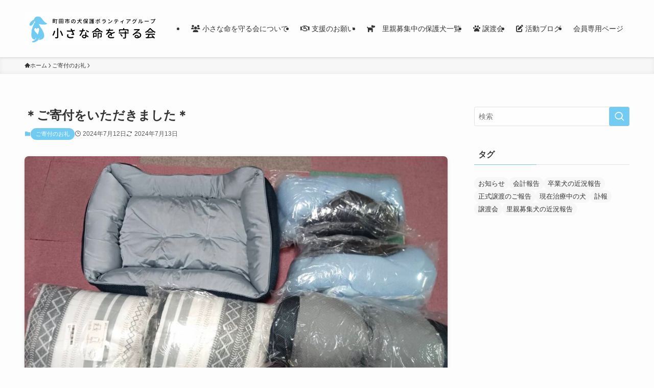

--- FILE ---
content_type: text/html; charset=UTF-8
request_url: https://www.chiisana-inochi.com/35121/
body_size: 19580
content:
<!DOCTYPE html>
<html lang="ja" data-loaded="false" data-scrolled="false" data-spmenu="closed">
<head>
<meta charset="utf-8">
<meta name="format-detection" content="telephone=no">
<meta http-equiv="X-UA-Compatible" content="IE=edge">
<meta name="viewport" content="width=device-width, viewport-fit=cover">
<title>＊ご寄付をいただきました＊ | 小さな命を守る会</title>
<meta name='robots' content='max-image-preview:large' />
<link rel='dns-prefetch' href='//stats.wp.com' />
<link rel="alternate" type="application/rss+xml" title="小さな命を守る会 &raquo; フィード" href="https://www.chiisana-inochi.com/feed/" />
<link rel="alternate" type="application/rss+xml" title="小さな命を守る会 &raquo; コメントフィード" href="https://www.chiisana-inochi.com/comments/feed/" />
<link rel="alternate" type="application/rss+xml" title="小さな命を守る会 &raquo; ＊ご寄付をいただきました＊ のコメントのフィード" href="https://www.chiisana-inochi.com/35121/feed/" />

<!-- SEO SIMPLE PACK 3.6.2 -->
<meta name="description" content="N様よりご寄付を頂きました。 保護犬の為に大切に使わせていただきます。 ありがとうございました。">
<link rel="canonical" href="https://www.chiisana-inochi.com/35121/">
<meta property="og:locale" content="ja_JP">
<meta property="og:type" content="article">
<meta property="og:image" content="https://www.chiisana-inochi.com/wp-content/uploads/2024/07/IMG_8295.jpeg">
<meta property="og:title" content="＊ご寄付をいただきました＊ | 小さな命を守る会">
<meta property="og:description" content="N様よりご寄付を頂きました。 保護犬の為に大切に使わせていただきます。 ありがとうございました。">
<meta property="og:url" content="https://www.chiisana-inochi.com/35121/">
<meta property="og:site_name" content="小さな命を守る会">
<meta name="twitter:card" content="summary">
<!-- Google Analytics (gtag.js) -->
<script async src="https://www.googletagmanager.com/gtag/js?id=UA-185753598-1"></script>
<script>
	window.dataLayer = window.dataLayer || [];
	function gtag(){dataLayer.push(arguments);}
	gtag("js", new Date());
	gtag("config", "UA-185753598-1");
</script>
	<!-- / SEO SIMPLE PACK -->

<style id='wp-img-auto-sizes-contain-inline-css' type='text/css'>
img:is([sizes=auto i],[sizes^="auto," i]){contain-intrinsic-size:3000px 1500px}
/*# sourceURL=wp-img-auto-sizes-contain-inline-css */
</style>
<link rel='stylesheet' id='font-awesome-all-css' href='https://www.chiisana-inochi.com/wp-content/themes/swell/assets/font-awesome/v6/css/all.min.css?ver=2.12.0' type='text/css' media='all' />
<style id='wp-block-library-inline-css' type='text/css'>
:root{--wp-block-synced-color:#7a00df;--wp-block-synced-color--rgb:122,0,223;--wp-bound-block-color:var(--wp-block-synced-color);--wp-editor-canvas-background:#ddd;--wp-admin-theme-color:#007cba;--wp-admin-theme-color--rgb:0,124,186;--wp-admin-theme-color-darker-10:#006ba1;--wp-admin-theme-color-darker-10--rgb:0,107,160.5;--wp-admin-theme-color-darker-20:#005a87;--wp-admin-theme-color-darker-20--rgb:0,90,135;--wp-admin-border-width-focus:2px}@media (min-resolution:192dpi){:root{--wp-admin-border-width-focus:1.5px}}.wp-element-button{cursor:pointer}:root .has-very-light-gray-background-color{background-color:#eee}:root .has-very-dark-gray-background-color{background-color:#313131}:root .has-very-light-gray-color{color:#eee}:root .has-very-dark-gray-color{color:#313131}:root .has-vivid-green-cyan-to-vivid-cyan-blue-gradient-background{background:linear-gradient(135deg,#00d084,#0693e3)}:root .has-purple-crush-gradient-background{background:linear-gradient(135deg,#34e2e4,#4721fb 50%,#ab1dfe)}:root .has-hazy-dawn-gradient-background{background:linear-gradient(135deg,#faaca8,#dad0ec)}:root .has-subdued-olive-gradient-background{background:linear-gradient(135deg,#fafae1,#67a671)}:root .has-atomic-cream-gradient-background{background:linear-gradient(135deg,#fdd79a,#004a59)}:root .has-nightshade-gradient-background{background:linear-gradient(135deg,#330968,#31cdcf)}:root .has-midnight-gradient-background{background:linear-gradient(135deg,#020381,#2874fc)}:root{--wp--preset--font-size--normal:16px;--wp--preset--font-size--huge:42px}.has-regular-font-size{font-size:1em}.has-larger-font-size{font-size:2.625em}.has-normal-font-size{font-size:var(--wp--preset--font-size--normal)}.has-huge-font-size{font-size:var(--wp--preset--font-size--huge)}.has-text-align-center{text-align:center}.has-text-align-left{text-align:left}.has-text-align-right{text-align:right}.has-fit-text{white-space:nowrap!important}#end-resizable-editor-section{display:none}.aligncenter{clear:both}.items-justified-left{justify-content:flex-start}.items-justified-center{justify-content:center}.items-justified-right{justify-content:flex-end}.items-justified-space-between{justify-content:space-between}.screen-reader-text{border:0;clip-path:inset(50%);height:1px;margin:-1px;overflow:hidden;padding:0;position:absolute;width:1px;word-wrap:normal!important}.screen-reader-text:focus{background-color:#ddd;clip-path:none;color:#444;display:block;font-size:1em;height:auto;left:5px;line-height:normal;padding:15px 23px 14px;text-decoration:none;top:5px;width:auto;z-index:100000}html :where(.has-border-color){border-style:solid}html :where([style*=border-top-color]){border-top-style:solid}html :where([style*=border-right-color]){border-right-style:solid}html :where([style*=border-bottom-color]){border-bottom-style:solid}html :where([style*=border-left-color]){border-left-style:solid}html :where([style*=border-width]){border-style:solid}html :where([style*=border-top-width]){border-top-style:solid}html :where([style*=border-right-width]){border-right-style:solid}html :where([style*=border-bottom-width]){border-bottom-style:solid}html :where([style*=border-left-width]){border-left-style:solid}html :where(img[class*=wp-image-]){height:auto;max-width:100%}:where(figure){margin:0 0 1em}html :where(.is-position-sticky){--wp-admin--admin-bar--position-offset:var(--wp-admin--admin-bar--height,0px)}@media screen and (max-width:600px){html :where(.is-position-sticky){--wp-admin--admin-bar--position-offset:0px}}

/*# sourceURL=wp-block-library-inline-css */
</style><style id='global-styles-inline-css' type='text/css'>
:root{--wp--preset--aspect-ratio--square: 1;--wp--preset--aspect-ratio--4-3: 4/3;--wp--preset--aspect-ratio--3-4: 3/4;--wp--preset--aspect-ratio--3-2: 3/2;--wp--preset--aspect-ratio--2-3: 2/3;--wp--preset--aspect-ratio--16-9: 16/9;--wp--preset--aspect-ratio--9-16: 9/16;--wp--preset--color--black: #000;--wp--preset--color--cyan-bluish-gray: #abb8c3;--wp--preset--color--white: #fff;--wp--preset--color--pale-pink: #f78da7;--wp--preset--color--vivid-red: #cf2e2e;--wp--preset--color--luminous-vivid-orange: #ff6900;--wp--preset--color--luminous-vivid-amber: #fcb900;--wp--preset--color--light-green-cyan: #7bdcb5;--wp--preset--color--vivid-green-cyan: #00d084;--wp--preset--color--pale-cyan-blue: #8ed1fc;--wp--preset--color--vivid-cyan-blue: #0693e3;--wp--preset--color--vivid-purple: #9b51e0;--wp--preset--color--swl-main: var(--color_main);--wp--preset--color--swl-main-thin: var(--color_main_thin);--wp--preset--color--swl-gray: var(--color_gray);--wp--preset--color--swl-deep-01: var(--color_deep01);--wp--preset--color--swl-deep-02: var(--color_deep02);--wp--preset--color--swl-deep-03: var(--color_deep03);--wp--preset--color--swl-deep-04: var(--color_deep04);--wp--preset--color--swl-pale-01: var(--color_pale01);--wp--preset--color--swl-pale-02: var(--color_pale02);--wp--preset--color--swl-pale-03: var(--color_pale03);--wp--preset--color--swl-pale-04: var(--color_pale04);--wp--preset--gradient--vivid-cyan-blue-to-vivid-purple: linear-gradient(135deg,rgb(6,147,227) 0%,rgb(155,81,224) 100%);--wp--preset--gradient--light-green-cyan-to-vivid-green-cyan: linear-gradient(135deg,rgb(122,220,180) 0%,rgb(0,208,130) 100%);--wp--preset--gradient--luminous-vivid-amber-to-luminous-vivid-orange: linear-gradient(135deg,rgb(252,185,0) 0%,rgb(255,105,0) 100%);--wp--preset--gradient--luminous-vivid-orange-to-vivid-red: linear-gradient(135deg,rgb(255,105,0) 0%,rgb(207,46,46) 100%);--wp--preset--gradient--very-light-gray-to-cyan-bluish-gray: linear-gradient(135deg,rgb(238,238,238) 0%,rgb(169,184,195) 100%);--wp--preset--gradient--cool-to-warm-spectrum: linear-gradient(135deg,rgb(74,234,220) 0%,rgb(151,120,209) 20%,rgb(207,42,186) 40%,rgb(238,44,130) 60%,rgb(251,105,98) 80%,rgb(254,248,76) 100%);--wp--preset--gradient--blush-light-purple: linear-gradient(135deg,rgb(255,206,236) 0%,rgb(152,150,240) 100%);--wp--preset--gradient--blush-bordeaux: linear-gradient(135deg,rgb(254,205,165) 0%,rgb(254,45,45) 50%,rgb(107,0,62) 100%);--wp--preset--gradient--luminous-dusk: linear-gradient(135deg,rgb(255,203,112) 0%,rgb(199,81,192) 50%,rgb(65,88,208) 100%);--wp--preset--gradient--pale-ocean: linear-gradient(135deg,rgb(255,245,203) 0%,rgb(182,227,212) 50%,rgb(51,167,181) 100%);--wp--preset--gradient--electric-grass: linear-gradient(135deg,rgb(202,248,128) 0%,rgb(113,206,126) 100%);--wp--preset--gradient--midnight: linear-gradient(135deg,rgb(2,3,129) 0%,rgb(40,116,252) 100%);--wp--preset--font-size--small: 0.9em;--wp--preset--font-size--medium: 1.1em;--wp--preset--font-size--large: 1.25em;--wp--preset--font-size--x-large: 42px;--wp--preset--font-size--xs: 0.75em;--wp--preset--font-size--huge: 1.6em;--wp--preset--spacing--20: 0.44rem;--wp--preset--spacing--30: 0.67rem;--wp--preset--spacing--40: 1rem;--wp--preset--spacing--50: 1.5rem;--wp--preset--spacing--60: 2.25rem;--wp--preset--spacing--70: 3.38rem;--wp--preset--spacing--80: 5.06rem;--wp--preset--shadow--natural: 6px 6px 9px rgba(0, 0, 0, 0.2);--wp--preset--shadow--deep: 12px 12px 50px rgba(0, 0, 0, 0.4);--wp--preset--shadow--sharp: 6px 6px 0px rgba(0, 0, 0, 0.2);--wp--preset--shadow--outlined: 6px 6px 0px -3px rgb(255, 255, 255), 6px 6px rgb(0, 0, 0);--wp--preset--shadow--crisp: 6px 6px 0px rgb(0, 0, 0);}:where(.is-layout-flex){gap: 0.5em;}:where(.is-layout-grid){gap: 0.5em;}body .is-layout-flex{display: flex;}.is-layout-flex{flex-wrap: wrap;align-items: center;}.is-layout-flex > :is(*, div){margin: 0;}body .is-layout-grid{display: grid;}.is-layout-grid > :is(*, div){margin: 0;}:where(.wp-block-columns.is-layout-flex){gap: 2em;}:where(.wp-block-columns.is-layout-grid){gap: 2em;}:where(.wp-block-post-template.is-layout-flex){gap: 1.25em;}:where(.wp-block-post-template.is-layout-grid){gap: 1.25em;}.has-black-color{color: var(--wp--preset--color--black) !important;}.has-cyan-bluish-gray-color{color: var(--wp--preset--color--cyan-bluish-gray) !important;}.has-white-color{color: var(--wp--preset--color--white) !important;}.has-pale-pink-color{color: var(--wp--preset--color--pale-pink) !important;}.has-vivid-red-color{color: var(--wp--preset--color--vivid-red) !important;}.has-luminous-vivid-orange-color{color: var(--wp--preset--color--luminous-vivid-orange) !important;}.has-luminous-vivid-amber-color{color: var(--wp--preset--color--luminous-vivid-amber) !important;}.has-light-green-cyan-color{color: var(--wp--preset--color--light-green-cyan) !important;}.has-vivid-green-cyan-color{color: var(--wp--preset--color--vivid-green-cyan) !important;}.has-pale-cyan-blue-color{color: var(--wp--preset--color--pale-cyan-blue) !important;}.has-vivid-cyan-blue-color{color: var(--wp--preset--color--vivid-cyan-blue) !important;}.has-vivid-purple-color{color: var(--wp--preset--color--vivid-purple) !important;}.has-black-background-color{background-color: var(--wp--preset--color--black) !important;}.has-cyan-bluish-gray-background-color{background-color: var(--wp--preset--color--cyan-bluish-gray) !important;}.has-white-background-color{background-color: var(--wp--preset--color--white) !important;}.has-pale-pink-background-color{background-color: var(--wp--preset--color--pale-pink) !important;}.has-vivid-red-background-color{background-color: var(--wp--preset--color--vivid-red) !important;}.has-luminous-vivid-orange-background-color{background-color: var(--wp--preset--color--luminous-vivid-orange) !important;}.has-luminous-vivid-amber-background-color{background-color: var(--wp--preset--color--luminous-vivid-amber) !important;}.has-light-green-cyan-background-color{background-color: var(--wp--preset--color--light-green-cyan) !important;}.has-vivid-green-cyan-background-color{background-color: var(--wp--preset--color--vivid-green-cyan) !important;}.has-pale-cyan-blue-background-color{background-color: var(--wp--preset--color--pale-cyan-blue) !important;}.has-vivid-cyan-blue-background-color{background-color: var(--wp--preset--color--vivid-cyan-blue) !important;}.has-vivid-purple-background-color{background-color: var(--wp--preset--color--vivid-purple) !important;}.has-black-border-color{border-color: var(--wp--preset--color--black) !important;}.has-cyan-bluish-gray-border-color{border-color: var(--wp--preset--color--cyan-bluish-gray) !important;}.has-white-border-color{border-color: var(--wp--preset--color--white) !important;}.has-pale-pink-border-color{border-color: var(--wp--preset--color--pale-pink) !important;}.has-vivid-red-border-color{border-color: var(--wp--preset--color--vivid-red) !important;}.has-luminous-vivid-orange-border-color{border-color: var(--wp--preset--color--luminous-vivid-orange) !important;}.has-luminous-vivid-amber-border-color{border-color: var(--wp--preset--color--luminous-vivid-amber) !important;}.has-light-green-cyan-border-color{border-color: var(--wp--preset--color--light-green-cyan) !important;}.has-vivid-green-cyan-border-color{border-color: var(--wp--preset--color--vivid-green-cyan) !important;}.has-pale-cyan-blue-border-color{border-color: var(--wp--preset--color--pale-cyan-blue) !important;}.has-vivid-cyan-blue-border-color{border-color: var(--wp--preset--color--vivid-cyan-blue) !important;}.has-vivid-purple-border-color{border-color: var(--wp--preset--color--vivid-purple) !important;}.has-vivid-cyan-blue-to-vivid-purple-gradient-background{background: var(--wp--preset--gradient--vivid-cyan-blue-to-vivid-purple) !important;}.has-light-green-cyan-to-vivid-green-cyan-gradient-background{background: var(--wp--preset--gradient--light-green-cyan-to-vivid-green-cyan) !important;}.has-luminous-vivid-amber-to-luminous-vivid-orange-gradient-background{background: var(--wp--preset--gradient--luminous-vivid-amber-to-luminous-vivid-orange) !important;}.has-luminous-vivid-orange-to-vivid-red-gradient-background{background: var(--wp--preset--gradient--luminous-vivid-orange-to-vivid-red) !important;}.has-very-light-gray-to-cyan-bluish-gray-gradient-background{background: var(--wp--preset--gradient--very-light-gray-to-cyan-bluish-gray) !important;}.has-cool-to-warm-spectrum-gradient-background{background: var(--wp--preset--gradient--cool-to-warm-spectrum) !important;}.has-blush-light-purple-gradient-background{background: var(--wp--preset--gradient--blush-light-purple) !important;}.has-blush-bordeaux-gradient-background{background: var(--wp--preset--gradient--blush-bordeaux) !important;}.has-luminous-dusk-gradient-background{background: var(--wp--preset--gradient--luminous-dusk) !important;}.has-pale-ocean-gradient-background{background: var(--wp--preset--gradient--pale-ocean) !important;}.has-electric-grass-gradient-background{background: var(--wp--preset--gradient--electric-grass) !important;}.has-midnight-gradient-background{background: var(--wp--preset--gradient--midnight) !important;}.has-small-font-size{font-size: var(--wp--preset--font-size--small) !important;}.has-medium-font-size{font-size: var(--wp--preset--font-size--medium) !important;}.has-large-font-size{font-size: var(--wp--preset--font-size--large) !important;}.has-x-large-font-size{font-size: var(--wp--preset--font-size--x-large) !important;}
/*# sourceURL=global-styles-inline-css */
</style>

<link rel='stylesheet' id='swell-icons-css' href='https://www.chiisana-inochi.com/wp-content/themes/swell/build/css/swell-icons.css?ver=2.12.0' type='text/css' media='all' />
<link rel='stylesheet' id='main_style-css' href='https://www.chiisana-inochi.com/wp-content/themes/swell/build/css/main.css?ver=2.12.0' type='text/css' media='all' />
<link rel='stylesheet' id='swell_blocks-css' href='https://www.chiisana-inochi.com/wp-content/themes/swell/build/css/blocks.css?ver=2.12.0' type='text/css' media='all' />
<style id='swell_custom-inline-css' type='text/css'>
:root{--swl-fz--content:3.8vw;--swl-font_family:"游ゴシック体", "Yu Gothic", YuGothic, "Hiragino Kaku Gothic ProN", "Hiragino Sans", Meiryo, sans-serif;--swl-font_weight:500;--color_main:#71cbf2;--color_text:#333;--color_link:#2e6bba;--color_htag:#71cbf2;--color_bg:#fdfdfd;--color_gradient1:#d8ffff;--color_gradient2:#87e7ff;--color_main_thin:rgba(141, 254, 255, 0.05 );--color_main_dark:rgba(85, 152, 182, 1 );--color_list_check:#71cbf2;--color_list_num:#71cbf2;--color_list_good:#f6bd67;--color_list_triangle:#f4e03a;--color_list_bad:#f36060;--color_faq_q:#d55656;--color_faq_a:#6599b7;--color_icon_good:#ed625c;--color_icon_good_bg:#f7ebea;--color_icon_bad:#566af6;--color_icon_bad_bg:#f2f3fc;--color_icon_info:#f578b4;--color_icon_info_bg:#fff0fa;--color_icon_announce:#f4b049;--color_icon_announce_bg:#fcf4e8;--color_icon_pen:#7a7a7a;--color_icon_pen_bg:#f7f7f7;--color_icon_book:#787364;--color_icon_book_bg:#f8f6ef;--color_icon_point:#f6bd67;--color_icon_check:#86d67c;--color_icon_batsu:#ed625c;--color_icon_hatena:#5295cc;--color_icon_caution:#f7da38;--color_icon_memo:#84878a;--color_deep01:#cf2e92;--color_deep02:#566af6;--color_deep03:#89fbcf;--color_deep04:#f6bd67;--color_pale01:#f7ebea;--color_pale02:#e5f4fc;--color_pale03:#f2fce5;--color_pale04:#fcf0de;--color_mark_blue:#bfe7fc;--color_mark_green:#bdf9c3;--color_mark_yellow:#fcf69f;--color_mark_orange:#fce0b5;--border01:solid 1px var(--color_main);--border02:double 4px var(--color_main);--border03:solid 2px #f4a938;--border04:solid 4px var(--color_main);--card_posts_thumb_ratio:100%;--list_posts_thumb_ratio:61.805%;--big_posts_thumb_ratio:56.25%;--thumb_posts_thumb_ratio:61.805%;--blogcard_thumb_ratio:56.25%;--color_header_bg:#fdfdfd;--color_header_text:#333;--color_footer_bg:#ffffff;--color_footer_text:#333;--container_size:1200px;--article_size:900px;--logo_size_sp:70px;--logo_size_pc:80px;--logo_size_pcfix:40px;}.swl-cell-bg[data-icon="doubleCircle"]{--cell-icon-color:#ffc977}.swl-cell-bg[data-icon="circle"]{--cell-icon-color:#94e29c}.swl-cell-bg[data-icon="triangle"]{--cell-icon-color:#eeda2f}.swl-cell-bg[data-icon="close"]{--cell-icon-color:#ec9191}.swl-cell-bg[data-icon="hatena"]{--cell-icon-color:#93c9da}.swl-cell-bg[data-icon="check"]{--cell-icon-color:#94e29c}.swl-cell-bg[data-icon="line"]{--cell-icon-color:#9b9b9b}.cap_box[data-colset="col1"]{--capbox-color:#f6bd67;--capbox-color--bg:#fcf4e8}.cap_box[data-colset="col2"]{--capbox-color:#5fb9f5;--capbox-color--bg:#edf5ff}.cap_box[data-colset="col3"]{--capbox-color:#2fcd90;--capbox-color--bg:#eafaf2}.red_{--the-btn-color:#f44977;--the-btn-color2:#ffbc49;--the-solid-shadow: rgba(183, 55, 89, 1 )}.blue_{--the-btn-color:#4c72c4;--the-btn-color2:#35eaff;--the-solid-shadow: rgba(57, 86, 147, 1 )}.green_{--the-btn-color:#f6bd67;--the-btn-color2:#7bf7bd;--the-solid-shadow: rgba(185, 142, 77, 1 )}.is-style-btn_normal{--the-btn-radius:80px}.is-style-btn_solid{--the-btn-radius:80px}.is-style-btn_shiny{--the-btn-radius:80px}.is-style-btn_line{--the-btn-radius:80px}.post_content blockquote{padding:1.5em 2em 1.5em 3em}.post_content blockquote::before{content:"";display:block;width:5px;height:calc(100% - 3em);top:1.5em;left:1.5em;border-left:solid 1px rgba(180,180,180,.75);border-right:solid 1px rgba(180,180,180,.75);}.mark_blue{background:repeating-linear-gradient(-45deg,var(--color_mark_blue),var(--color_mark_blue) 2px,transparent 2px,transparent 4px) no-repeat 0 .75em}.mark_green{background:repeating-linear-gradient(-45deg,var(--color_mark_green),var(--color_mark_green) 2px,transparent 2px,transparent 4px) no-repeat 0 .75em}.mark_yellow{background:repeating-linear-gradient(-45deg,var(--color_mark_yellow),var(--color_mark_yellow) 2px,transparent 2px,transparent 4px) no-repeat 0 .75em}.mark_orange{background:repeating-linear-gradient(-45deg,var(--color_mark_orange),var(--color_mark_orange) 2px,transparent 2px,transparent 4px) no-repeat 0 .75em}[class*="is-style-icon_"]{color:#333;border-width:0}[class*="is-style-big_icon_"]{border-width:2px;border-style:solid}[data-col="gray"] .c-balloon__text{background:#f7f7f7;border-color:#ccc}[data-col="gray"] .c-balloon__before{border-right-color:#f7f7f7}[data-col="green"] .c-balloon__text{background:#d1f8c2;border-color:#9ddd93}[data-col="green"] .c-balloon__before{border-right-color:#d1f8c2}[data-col="blue"] .c-balloon__text{background:#e2f6ff;border-color:#93d2f0}[data-col="blue"] .c-balloon__before{border-right-color:#e2f6ff}[data-col="red"] .c-balloon__text{background:#ffebeb;border-color:#f48789}[data-col="red"] .c-balloon__before{border-right-color:#ffebeb}[data-col="yellow"] .c-balloon__text{background:#f9f7d2;border-color:#fbe593}[data-col="yellow"] .c-balloon__before{border-right-color:#f9f7d2}.-type-list2 .p-postList__body::after,.-type-big .p-postList__body::after{content: "もっと見る »";}.c-postThumb__cat{background-color:#71cbf2;color:#fff;background-image: repeating-linear-gradient(-45deg,rgba(255,255,255,.1),rgba(255,255,255,.1) 6px,transparent 6px,transparent 12px)}.post_content h2:where(:not([class^="swell-block-"]):not(.faq_q):not(.p-postList__title)){background:var(--color_htag);padding:.75em 1em;color:#fff}.post_content h2:where(:not([class^="swell-block-"]):not(.faq_q):not(.p-postList__title))::before{position:absolute;display:block;pointer-events:none;content:"";top:-4px;left:0;width:100%;height:calc(100% + 4px);box-sizing:content-box;border-top:solid 2px var(--color_htag);border-bottom:solid 2px var(--color_htag)}.post_content h3:where(:not([class^="swell-block-"]):not(.faq_q):not(.p-postList__title)){padding:0 .5em .5em}.post_content h3:where(:not([class^="swell-block-"]):not(.faq_q):not(.p-postList__title))::before{content:"";width:100%;height:2px;background: repeating-linear-gradient(90deg, var(--color_htag) 0%, var(--color_htag) 29.3%, rgba(150,150,150,.2) 29.3%, rgba(150,150,150,.2) 100%)}.l-header{box-shadow: 0 1px 4px rgba(0,0,0,.12)}.l-header__menuBtn{order:1}.l-header__customBtn{order:3}.c-gnav a::after{background:var(--color_main);width:100%;height:2px;transform:scaleX(0)}.p-spHeadMenu .menu-item.-current{border-bottom-color:var(--color_main)}.c-gnav > li:hover > a::after,.c-gnav > .-current > a::after{transform: scaleX(1)}.c-gnav .sub-menu{color:#333;background:#fff}#pagetop{border-radius:50%}.c-widget__title.-spmenu{padding:.5em .75em;border-radius:var(--swl-radius--2, 0px);background:var(--color_main);color:#fff;}.c-widget__title.-footer{padding:.5em}.c-widget__title.-footer::before{content:"";bottom:0;left:0;width:40%;z-index:1;background:var(--color_main)}.c-widget__title.-footer::after{content:"";bottom:0;left:0;width:100%;background:var(--color_border)}.c-secTitle{border-left:solid 2px var(--color_main);padding:0em .75em}.p-spMenu{color:#333333}.p-spMenu__inner::before{background:#ffffff;opacity:1}.p-spMenu__overlay{background:#000000;opacity:0.2}[class*="page-numbers"]{border-radius:50%;margin:4px;color:#fff;background-color:#dedede}.l-topTitleArea.c-filterLayer::before{background-color:#000;opacity:0.1;content:""}@media screen and (min-width: 960px){:root{}}@media screen and (max-width: 959px){:root{}.l-header__logo{order:2;text-align:center}}@media screen and (min-width: 600px){:root{--swl-fz--content:16px;}}@media screen and (max-width: 599px){:root{}}@media (min-width: 1108px) {.alignwide{left:-100px;width:calc(100% + 200px);}}@media (max-width: 1108px) {.-sidebar-off .swell-block-fullWide__inner.l-container .alignwide{left:0px;width:100%;}}.is-style-btn_normal a,.is-style-btn_shiny a{box-shadow:var(--swl-btn_shadow)}.c-shareBtns__btn,.is-style-balloon>.c-tabList .c-tabList__button,.p-snsCta,[class*=page-numbers]{box-shadow:var(--swl-box_shadow)}.p-articleThumb__img,.p-articleThumb__youtube{box-shadow:var(--swl-img_shadow)}.p-pickupBanners__item .c-bannerLink,.p-postList__thumb{box-shadow:0 2px 8px rgba(0,0,0,.1),0 4px 4px -4px rgba(0,0,0,.1)}.p-postList.-w-ranking li:before{background-image:repeating-linear-gradient(-45deg,hsla(0,0%,100%,.1),hsla(0,0%,100%,.1) 6px,transparent 0,transparent 12px);box-shadow:1px 1px 4px rgba(0,0,0,.2)}:root{--swl-radius--2:2px;--swl-radius--4:4px;--swl-radius--8:8px}.c-categoryList__link,.c-tagList__link,.tag-cloud-link{border-radius:16px;padding:6px 10px}.-related .p-postList__thumb,.is-style-bg_gray,.is-style-bg_main,.is-style-bg_main_thin,.is-style-bg_stripe,.is-style-border_dg,.is-style-border_dm,.is-style-border_sg,.is-style-border_sm,.is-style-dent_box,.is-style-note_box,.is-style-stitch,[class*=is-style-big_icon_],input[type=number],input[type=text],textarea{border-radius:4px}.-ps-style-img .p-postList__link,.-type-thumb .p-postList__link,.p-postList__thumb{border-radius:12px;overflow:hidden;z-index:0}.c-widget .-type-list.-w-ranking .p-postList__item:before{border-radius:16px;left:2px;top:2px}.c-widget .-type-card.-w-ranking .p-postList__item:before{border-radius:0 0 4px 4px}.c-postThumb__cat{border-radius:16px;margin:.5em;padding:0 8px}.cap_box_ttl{border-radius:2px 2px 0 0}.cap_box_content{border-radius:0 0 2px 2px}.cap_box.is-style-small_ttl .cap_box_content{border-radius:0 2px 2px 2px}.cap_box.is-style-inner .cap_box_content,.cap_box.is-style-onborder_ttl .cap_box_content,.cap_box.is-style-onborder_ttl2 .cap_box_content,.cap_box.is-style-onborder_ttl2 .cap_box_ttl,.cap_box.is-style-shadow{border-radius:2px}.is-style-more_btn a,.p-postList__body:after,.submit{border-radius:40px}@media (min-width:960px){#sidebar .-type-list .p-postList__thumb{border-radius:8px}}@media not all and (min-width:960px){.-ps-style-img .p-postList__link,.-type-thumb .p-postList__link,.p-postList__thumb{border-radius:8px}}@media (min-width:960px){.-series .l-header__inner{align-items:stretch;display:flex}.-series .l-header__logo{align-items:center;display:flex;flex-wrap:wrap;margin-right:24px;padding:16px 0}.-series .l-header__logo .c-catchphrase{font-size:13px;padding:4px 0}.-series .c-headLogo{margin-right:16px}.-series-right .l-header__inner{justify-content:space-between}.-series-right .c-gnavWrap{margin-left:auto}.-series-right .w-header{margin-left:12px}.-series-left .w-header{margin-left:auto}}@media (min-width:960px) and (min-width:600px){.-series .c-headLogo{max-width:400px}}.c-submenuToggleBtn:after{content:"";height:100%;left:0;position:absolute;top:0;width:100%;z-index:0}.c-submenuToggleBtn{cursor:pointer;display:block;height:2em;line-height:2;position:absolute;right:8px;text-align:center;top:50%;-webkit-transform:translateY(-50%);transform:translateY(-50%);width:2em;z-index:1}.c-submenuToggleBtn:before{content:"\e910";display:inline-block;font-family:icomoon;font-size:14px;transition:-webkit-transform .25s;transition:transform .25s;transition:transform .25s,-webkit-transform .25s}.c-submenuToggleBtn:after{border:1px solid;opacity:.15;transition:background-color .25s}.c-submenuToggleBtn.is-opened:before{-webkit-transform:rotate(-180deg);transform:rotate(-180deg)}.widget_categories>ul>.cat-item>a,.wp-block-categories-list>li>a{padding-left:1.75em}.c-listMenu a{padding:.75em .5em;position:relative}.c-gnav .sub-menu a:not(:last-child),.c-listMenu a:not(:last-child){padding-right:40px}.c-gnav .sub-menu .sub-menu{box-shadow:none}.c-gnav .sub-menu .sub-menu,.c-listMenu .children,.c-listMenu .sub-menu{height:0;margin:0;opacity:0;overflow:hidden;position:relative;transition:.25s}.c-gnav .sub-menu .sub-menu.is-opened,.c-listMenu .children.is-opened,.c-listMenu .sub-menu.is-opened{height:auto;opacity:1;visibility:visible}.c-gnav .sub-menu .sub-menu a,.c-listMenu .children a,.c-listMenu .sub-menu a{font-size:.9em;padding-left:1.5em}.c-gnav .sub-menu .sub-menu ul a,.c-listMenu .children ul a,.c-listMenu .sub-menu ul a{padding-left:2.25em}@media (min-width:600px){.c-submenuToggleBtn{height:28px;line-height:28px;transition:background-color .25s;width:28px}}@media (min-width:960px){.c-submenuToggleBtn:hover:after{background-color:currentcolor}}:root{--color_content_bg:var(--color_bg);}.c-widget__title.-side{padding:.5em}.c-widget__title.-side::before{content:"";bottom:0;left:0;width:40%;z-index:1;background:var(--color_main)}.c-widget__title.-side::after{content:"";bottom:0;left:0;width:100%;background:var(--color_border)}.c-shareBtns__item:not(:last-child){margin-right:4px}.c-shareBtns__btn{padding:8px 0}@media screen and (min-width: 960px){:root{}.single .c-postTitle__date{display:none}}@media screen and (max-width: 959px){:root{}.single .c-postTitle__date{display:none}}@media screen and (min-width: 600px){:root{}}@media screen and (max-width: 599px){:root{}}.swell-block-fullWide__inner.l-container{--swl-fw_inner_pad:var(--swl-pad_container,0px)}@media (min-width:960px){.-sidebar-on .l-content .alignfull,.-sidebar-on .l-content .alignwide{left:-16px;width:calc(100% + 32px)}.swell-block-fullWide__inner.l-article{--swl-fw_inner_pad:var(--swl-pad_post_content,0px)}.-sidebar-on .swell-block-fullWide__inner .alignwide{left:0;width:100%}.-sidebar-on .swell-block-fullWide__inner .alignfull{left:calc(0px - var(--swl-fw_inner_pad, 0))!important;margin-left:0!important;margin-right:0!important;width:calc(100% + var(--swl-fw_inner_pad, 0)*2)!important}}@media screen and (min-width:1240px){.p-relatedPosts{display:flex;flex-wrap:wrap;justify-content:space-between}.p-relatedPosts .p-postList__item{width:49%}}.-index-off .p-toc,.swell-toc-placeholder:empty{display:none}.p-toc.-modal{height:100%;margin:0;overflow-y:auto;padding:0}#main_content .p-toc{border-radius:var(--swl-radius--2,0);margin:4em auto;max-width:800px}#sidebar .p-toc{margin-top:-.5em}.p-toc .__pn:before{content:none!important;counter-increment:none}.p-toc .__prev{margin:0 0 1em}.p-toc .__next{margin:1em 0 0}.p-toc.is-omitted:not([data-omit=ct]) [data-level="2"] .p-toc__childList{height:0;margin-bottom:-.5em;visibility:hidden}.p-toc.is-omitted:not([data-omit=nest]){position:relative}.p-toc.is-omitted:not([data-omit=nest]):before{background:linear-gradient(hsla(0,0%,100%,0),var(--color_bg));bottom:5em;content:"";height:4em;left:0;opacity:.75;pointer-events:none;position:absolute;width:100%;z-index:1}.p-toc.is-omitted:not([data-omit=nest]):after{background:var(--color_bg);bottom:0;content:"";height:5em;left:0;opacity:.75;position:absolute;width:100%;z-index:1}.p-toc.is-omitted:not([data-omit=nest]) .__next,.p-toc.is-omitted:not([data-omit=nest]) [data-omit="1"]{display:none}.p-toc .p-toc__expandBtn{background-color:#f7f7f7;border:rgba(0,0,0,.2);border-radius:5em;box-shadow:0 0 0 1px #bbb;color:#333;display:block;font-size:14px;line-height:1.5;margin:.75em auto 0;min-width:6em;padding:.5em 1em;position:relative;transition:box-shadow .25s;z-index:2}.p-toc[data-omit=nest] .p-toc__expandBtn{display:inline-block;font-size:13px;margin:0 0 0 1.25em;padding:.5em .75em}.p-toc:not([data-omit=nest]) .p-toc__expandBtn:after,.p-toc:not([data-omit=nest]) .p-toc__expandBtn:before{border-top-color:inherit;border-top-style:dotted;border-top-width:3px;content:"";display:block;height:1px;position:absolute;top:calc(50% - 1px);transition:border-color .25s;width:100%;width:22px}.p-toc:not([data-omit=nest]) .p-toc__expandBtn:before{right:calc(100% + 1em)}.p-toc:not([data-omit=nest]) .p-toc__expandBtn:after{left:calc(100% + 1em)}.p-toc.is-expanded .p-toc__expandBtn{border-color:transparent}.p-toc__ttl{display:block;font-size:1.2em;line-height:1;position:relative;text-align:center}.p-toc__ttl:before{content:"\e918";display:inline-block;font-family:icomoon;margin-right:.5em;padding-bottom:2px;vertical-align:middle}#index_modal .p-toc__ttl{margin-bottom:.5em}.p-toc__list li{line-height:1.6}.p-toc__list>li+li{margin-top:.5em}.p-toc__list .p-toc__childList{padding-left:.5em}.p-toc__list [data-level="3"]{font-size:.9em}.p-toc__list .mininote{display:none}.post_content .p-toc__list{padding-left:0}#sidebar .p-toc__list{margin-bottom:0}#sidebar .p-toc__list .p-toc__childList{padding-left:0}.p-toc__link{color:inherit;font-size:inherit;text-decoration:none}.p-toc__link:hover{opacity:.8}.p-toc.-capbox{border:1px solid var(--color_main);overflow:hidden;padding:0 1em 1.5em}.p-toc.-capbox .p-toc__ttl{background-color:var(--color_main);color:#fff;margin:0 -1.5em 1.25em;padding:.5em}.p-toc.-capbox .p-toc__list{padding:0}@media (min-width:960px){#main_content .p-toc{width:92%}}@media (hover:hover){.p-toc .p-toc__expandBtn:hover{border-color:transparent;box-shadow:0 0 0 2px currentcolor}}@media (min-width:600px){.p-toc.-capbox .p-toc__list{padding-left:.25em}}.p-pnLinks{align-items:stretch;display:flex;justify-content:space-between;margin:2em 0}.p-pnLinks__item{font-size:3vw;position:relative;width:49%}.p-pnLinks__item:before{content:"";display:block;height:.5em;pointer-events:none;position:absolute;top:50%;width:.5em;z-index:1}.p-pnLinks__item.-prev:before{border-bottom:1px solid;border-left:1px solid;left:.35em;-webkit-transform:rotate(45deg) translateY(-50%);transform:rotate(45deg) translateY(-50%)}.p-pnLinks__item.-prev .p-pnLinks__thumb{margin-right:8px}.p-pnLinks__item.-next .p-pnLinks__link{justify-content:flex-end}.p-pnLinks__item.-next:before{border-bottom:1px solid;border-right:1px solid;right:.35em;-webkit-transform:rotate(-45deg) translateY(-50%);transform:rotate(-45deg) translateY(-50%)}.p-pnLinks__item.-next .p-pnLinks__thumb{margin-left:8px;order:2}.p-pnLinks__item.-next:first-child{margin-left:auto}.p-pnLinks__link{align-items:center;border-radius:var(--swl-radius--2,0);color:inherit;display:flex;height:100%;line-height:1.4;min-height:4em;padding:.6em 1em .5em;position:relative;text-decoration:none;transition:box-shadow .25s;width:100%}.p-pnLinks__thumb{border-radius:var(--swl-radius--4,0);height:32px;-o-object-fit:cover;object-fit:cover;width:48px}.p-pnLinks .-prev .p-pnLinks__link{border-left:1.25em solid var(--color_main)}.p-pnLinks .-prev:before{color:#fff}.p-pnLinks .-next .p-pnLinks__link{border-right:1.25em solid var(--color_main)}.p-pnLinks .-next:before{color:#fff}@media not all and (min-width:960px){.p-pnLinks.-thumb-on{display:block}.p-pnLinks.-thumb-on .p-pnLinks__item{width:100%}}@media (min-width:600px){.p-pnLinks__item{font-size:13px}.p-pnLinks__thumb{height:48px;width:72px}.p-pnLinks__title{transition:-webkit-transform .25s;transition:transform .25s;transition:transform .25s,-webkit-transform .25s}.-prev>.p-pnLinks__link:hover .p-pnLinks__title{-webkit-transform:translateX(4px);transform:translateX(4px)}.-next>.p-pnLinks__link:hover .p-pnLinks__title{-webkit-transform:translateX(-4px);transform:translateX(-4px)}.p-pnLinks .-prev .p-pnLinks__link:hover{box-shadow:1px 1px 2px var(--swl-color_shadow)}.p-pnLinks .-next .p-pnLinks__link:hover{box-shadow:-1px 1px 2px var(--swl-color_shadow)}}
/*# sourceURL=swell_custom-inline-css */
</style>
<link rel='stylesheet' id='swell-loaded-animation-css' href='https://www.chiisana-inochi.com/wp-content/themes/swell/build/css/modules/loaded-animation.css?ver=2.12.0' type='text/css' media='all' />
<link rel='stylesheet' id='swell-parts/footer-css' href='https://www.chiisana-inochi.com/wp-content/themes/swell/build/css/modules/parts/footer.css?ver=2.12.0' type='text/css' media='all' />
<link rel='stylesheet' id='swell-page/single-css' href='https://www.chiisana-inochi.com/wp-content/themes/swell/build/css/modules/page/single.css?ver=2.12.0' type='text/css' media='all' />
<style id='classic-theme-styles-inline-css' type='text/css'>
/*! This file is auto-generated */
.wp-block-button__link{color:#fff;background-color:#32373c;border-radius:9999px;box-shadow:none;text-decoration:none;padding:calc(.667em + 2px) calc(1.333em + 2px);font-size:1.125em}.wp-block-file__button{background:#32373c;color:#fff;text-decoration:none}
/*# sourceURL=/wp-includes/css/classic-themes.min.css */
</style>
<link rel='stylesheet' id='contact-form-7-css' href='https://www.chiisana-inochi.com/wp-content/plugins/contact-form-7/includes/css/styles.css?ver=6.1.4' type='text/css' media='all' />

<noscript><link href="https://www.chiisana-inochi.com/wp-content/themes/swell/build/css/noscript.css" rel="stylesheet"></noscript>
<link rel="https://api.w.org/" href="https://www.chiisana-inochi.com/wp-json/" /><link rel="alternate" title="JSON" type="application/json" href="https://www.chiisana-inochi.com/wp-json/wp/v2/posts/35121" /><link rel='shortlink' href='https://www.chiisana-inochi.com/?p=35121' />
	<style>img#wpstats{display:none}</style>
		
<!-- Jetpack Open Graph Tags -->
<meta property="og:type" content="article" />
<meta property="og:title" content="＊ご寄付をいただきました＊" />
<meta property="og:url" content="https://www.chiisana-inochi.com/35121/" />
<meta property="og:description" content="N様よりご寄付を頂きました。 保護犬の為に大切に使わせていただきます。 ありがとうございました。" />
<meta property="article:published_time" content="2024-07-12T12:25:14+00:00" />
<meta property="article:modified_time" content="2024-07-13T06:39:00+00:00" />
<meta property="og:site_name" content="小さな命を守る会" />
<meta property="og:image" content="https://www.chiisana-inochi.com/wp-content/uploads/2024/07/IMG_8295.jpeg" />
<meta property="og:image:width" content="1024" />
<meta property="og:image:height" content="654" />
<meta property="og:image:alt" content="" />
<meta property="og:locale" content="ja_JP" />
<meta name="twitter:text:title" content="＊ご寄付をいただきました＊" />
<meta name="twitter:image" content="https://www.chiisana-inochi.com/wp-content/uploads/2024/07/IMG_8295.jpeg?w=640" />
<meta name="twitter:card" content="summary_large_image" />

<!-- End Jetpack Open Graph Tags -->
<link rel="icon" href="https://www.chiisana-inochi.com/wp-content/uploads/2020/12/cropped-fabicon-32x32.png" sizes="32x32" />
<link rel="icon" href="https://www.chiisana-inochi.com/wp-content/uploads/2020/12/cropped-fabicon-192x192.png" sizes="192x192" />
<link rel="apple-touch-icon" href="https://www.chiisana-inochi.com/wp-content/uploads/2020/12/cropped-fabicon-180x180.png" />
<meta name="msapplication-TileImage" content="https://www.chiisana-inochi.com/wp-content/uploads/2020/12/cropped-fabicon-270x270.png" />

<link rel="stylesheet" href="https://www.chiisana-inochi.com/wp-content/themes/swell/build/css/print.css" media="print" >
<script data-ad-client="ca-pub-5729879362406392" async src="https://pagead2.googlesyndication.com/pagead/js/adsbygoogle.js"></script>
</head>
<body>
<div id="body_wrap" class="wp-singular post-template-default single single-post postid-35121 single-format-standard wp-theme-swell -body-solid -index-off -sidebar-on -frame-off id_35121" >
<div id="sp_menu" class="p-spMenu -left">
	<div class="p-spMenu__inner">
		<div class="p-spMenu__closeBtn">
			<button class="c-iconBtn -menuBtn c-plainBtn" data-onclick="toggleMenu" aria-label="メニューを閉じる">
				<i class="c-iconBtn__icon icon-close-thin"></i>
			</button>
		</div>
		<div class="p-spMenu__body">
			<div class="c-widget__title -spmenu">
				メニュー			</div>
			<div class="p-spMenu__nav">
				<ul class="c-spnav c-listMenu"><li class="menu-item menu-item-type-post_type menu-item-object-page menu-item-home menu-item-417"><a href="https://www.chiisana-inochi.com/">トップページへ戻る</a></li>
<li class="menu-item menu-item-type-post_type menu-item-object-page menu-item-410"><a href="https://www.chiisana-inochi.com/ourgroup/"><i class="fas fa-users"></i>　小さな命を守る会について</a></li>
<li class="menu-item menu-item-type-post_type menu-item-object-page menu-item-has-children menu-item-411"><a href="https://www.chiisana-inochi.com/support/"><i class="far fa-handshake"></i>　支援<button class="c-submenuToggleBtn c-plainBtn" data-onclick="toggleSubmenu" aria-label="サブメニューを開閉する"></button></a>
<ul class="sub-menu">
	<li class="menu-item menu-item-type-post_type menu-item-object-page menu-item-2664"><a href="https://www.chiisana-inochi.com/dog_adoption/">里親</a></li>
	<li class="menu-item menu-item-type-custom menu-item-object-custom menu-item-2665"><a href="https://www.chiisana-inochi.com/support/#index_id1">寄付</a></li>
	<li class="menu-item menu-item-type-custom menu-item-object-custom menu-item-2666"><a href="https://www.chiisana-inochi.com/support/#index_id2">物資</a></li>
	<li class="menu-item menu-item-type-custom menu-item-object-custom menu-item-2667"><a href="https://www.chiisana-inochi.com/support/#index_id3">ボランティア</a></li>
</ul>
</li>
<li class="menu-item menu-item-type-taxonomy menu-item-object-category menu-item-has-children menu-item-27629"><a href="https://www.chiisana-inochi.com/category/ourdogs/"><i class="fas fa-dog"></i>　里親募集中の保護犬一覧<button class="c-submenuToggleBtn c-plainBtn" data-onclick="toggleSubmenu" aria-label="サブメニューを開閉する"></button></a>
<ul class="sub-menu">
	<li class="menu-item menu-item-type-taxonomy menu-item-object-category menu-item-27630"><a href="https://www.chiisana-inochi.com/category/ourdogs/">保護犬一覧</a></li>
	<li class="menu-item menu-item-type-post_type menu-item-object-page menu-item-414"><a href="https://www.chiisana-inochi.com/conditions/">譲渡のルール</a></li>
	<li class="menu-item menu-item-type-post_type menu-item-object-page menu-item-566"><a href="https://www.chiisana-inochi.com/form-adopt/">里親申し込みフォーム</a></li>
</ul>
</li>
<li class="menu-item menu-item-type-post_type menu-item-object-page menu-item-413"><a href="https://www.chiisana-inochi.com/adoption_event/"><i class="fas fa-paw"></i>　譲渡会</a></li>
<li class="menu-item menu-item-type-taxonomy menu-item-object-category menu-item-has-children menu-item-415"><a href="https://www.chiisana-inochi.com/category/blog/"><i class="fas fa-edit"></i>　活動ブログ<button class="c-submenuToggleBtn c-plainBtn" data-onclick="toggleSubmenu" aria-label="サブメニューを開閉する"></button></a>
<ul class="sub-menu">
	<li class="menu-item menu-item-type-custom menu-item-object-custom menu-item-2670"><a href="https://www.chiisana-inochi.com/tag/dogs_update/">里親募集犬の近況報告</a></li>
	<li class="menu-item menu-item-type-custom menu-item-object-custom menu-item-2671"><a href="https://www.chiisana-inochi.com/tag/treatment/">現在治療中の犬</a></li>
	<li class="menu-item menu-item-type-custom menu-item-object-custom menu-item-416"><a href="https://www.chiisana-inochi.com/tag/news/">お知らせ</a></li>
	<li class="menu-item menu-item-type-custom menu-item-object-custom menu-item-2673"><a href="https://www.chiisana-inochi.com/tag/jyoutokai/">譲渡会</a></li>
	<li class="menu-item menu-item-type-custom menu-item-object-custom menu-item-2675"><a href="https://www.chiisana-inochi.com/tag/adoption/">正式譲渡のご報告</a></li>
	<li class="menu-item menu-item-type-custom menu-item-object-custom menu-item-2676"><a href="https://www.chiisana-inochi.com/tag/farewell/">訃報</a></li>
	<li class="menu-item menu-item-type-custom menu-item-object-custom menu-item-2677"><a href="https://www.chiisana-inochi.com/tag/alumni/">卒業犬の近況報告</a></li>
</ul>
</li>
<li class="menu-item menu-item-type-custom menu-item-object-custom menu-item-2674"><a href="https://www.chiisana-inochi.com/category/thanks/"><i class="far fa-heart"></i>　ご寄付のお礼</a></li>
<li class="menu-item menu-item-type-post_type menu-item-object-page menu-item-2669"><a href="https://www.chiisana-inochi.com/contact/"><i class="far fa-envelope"></i>　お問い合わせ</a></li>
<li class="menu-item menu-item-type-post_type menu-item-object-page menu-item-10055"><a href="https://www.chiisana-inochi.com/member/">会員専用ページ</a></li>
</ul>			</div>
			<div id="sp_menu_bottom" class="p-spMenu__bottom w-spMenuBottom"><div id="search-4" class="c-widget widget_search"><form role="search" method="get" class="c-searchForm" action="https://www.chiisana-inochi.com/" role="search">
	<input type="text" value="" name="s" class="c-searchForm__s s" placeholder="検索" aria-label="検索ワード">
	<button type="submit" class="c-searchForm__submit icon-search hov-opacity u-bg-main" value="search" aria-label="検索を実行する"></button>
</form>
</div></div>		</div>
	</div>
	<div class="p-spMenu__overlay c-overlay" data-onclick="toggleMenu"></div>
</div>
<header id="header" class="l-header -series -series-right" data-spfix="0">
		<div class="l-header__inner l-container">
		<div class="l-header__logo">
			<div class="c-headLogo -img"><a href="https://www.chiisana-inochi.com/" title="小さな命を守る会" class="c-headLogo__link" rel="home"><img width="1033" height="252"  src="https://www.chiisana-inochi.com/wp-content/uploads/2020/12/titlelogo-1.png" alt="小さな命を守る会" class="c-headLogo__img" srcset="https://www.chiisana-inochi.com/wp-content/uploads/2020/12/titlelogo-1.png 1033w, https://www.chiisana-inochi.com/wp-content/uploads/2020/12/titlelogo-1-300x73.png 300w, https://www.chiisana-inochi.com/wp-content/uploads/2020/12/titlelogo-1-1024x250.png 1024w, https://www.chiisana-inochi.com/wp-content/uploads/2020/12/titlelogo-1-768x187.png 768w" sizes="(max-width: 959px) 50vw, 800px" decoding="async" loading="eager" ></a></div>					</div>
		<nav id="gnav" class="l-header__gnav c-gnavWrap">
					<ul class="c-gnav">
			<li class="menu-item menu-item-type-post_type menu-item-object-page menu-item-has-children menu-item-22"><a href="https://www.chiisana-inochi.com/ourgroup/"><span class="ttl"><i class="fas fa-users"></i> 小さな命を守る会について</span><button class="c-submenuToggleBtn c-plainBtn" data-onclick="toggleSubmenu" aria-label="サブメニューを開閉する"></button></a>
<ul class="sub-menu">
	<li class="menu-item menu-item-type-post_type menu-item-object-page menu-item-1156"><a href="https://www.chiisana-inochi.com/ourgroup/"><span class="ttl">小さな命を守る会について</span></a></li>
	<li class="menu-item menu-item-type-custom menu-item-object-custom menu-item-181"><a href="https://www.chiisana-inochi.com/ourgroup/#index_id0"><span class="ttl">会の概要</span></a></li>
	<li class="menu-item menu-item-type-custom menu-item-object-custom menu-item-182"><a href="https://www.chiisana-inochi.com/ourgroup/#index_id1"><span class="ttl">代表メッセージ</span></a></li>
	<li class="menu-item menu-item-type-custom menu-item-object-custom menu-item-4269"><a href="https://www.chiisana-inochi.com/ourgroup/#index_id2"><span class="ttl">応援メッセージ</span></a></li>
	<li class="menu-item menu-item-type-custom menu-item-object-custom menu-item-2615"><a href="https://www.chiisana-inochi.com/ourgroup/#index_id3"><span class="ttl">サポート企業・団体</span></a></li>
	<li class="menu-item menu-item-type-custom menu-item-object-custom menu-item-2616"><a href="https://www.chiisana-inochi.com/ourgroup/#index_id5"><span class="ttl">会計報告</span></a></li>
	<li class="menu-item menu-item-type-custom menu-item-object-custom menu-item-187"><a href="https://www.chiisana-inochi.com/ourgroup/#index_id6"><span class="ttl">地図・アクセス</span></a></li>
	<li class="menu-item menu-item-type-custom menu-item-object-custom menu-item-2614"><a href="https://www.chiisana-inochi.com/ourgroup/#index_id7"><span class="ttl">SNS</span></a></li>
	<li class="menu-item menu-item-type-post_type menu-item-object-page menu-item-1499"><a href="https://www.chiisana-inochi.com/contact/"><span class="ttl">お問合せ</span></a></li>
</ul>
</li>
<li class="menu-item menu-item-type-post_type menu-item-object-page menu-item-has-children menu-item-20"><a href="https://www.chiisana-inochi.com/support/"><span class="ttl"><i class="far fa-handshake"></i> 支援のお願い</span><button class="c-submenuToggleBtn c-plainBtn" data-onclick="toggleSubmenu" aria-label="サブメニューを開閉する"></button></a>
<ul class="sub-menu">
	<li class="menu-item menu-item-type-post_type menu-item-object-page menu-item-1157"><a href="https://www.chiisana-inochi.com/support/"><span class="ttl">支援のお願い</span></a></li>
	<li class="menu-item menu-item-type-custom menu-item-object-custom menu-item-643"><a href="https://www.chiisana-inochi.com/dog_adoption/"><span class="ttl">里親</span></a></li>
	<li class="menu-item menu-item-type-custom menu-item-object-custom menu-item-644"><a href="https://www.chiisana-inochi.com/support/#index_id1"><span class="ttl">寄付</span></a></li>
	<li class="menu-item menu-item-type-custom menu-item-object-custom menu-item-646"><a href="https://www.chiisana-inochi.com/support/#index_id2"><span class="ttl">物資</span></a></li>
	<li class="menu-item menu-item-type-custom menu-item-object-custom menu-item-645"><a href="https://www.chiisana-inochi.com/support/#index_id3"><span class="ttl">ボランティア</span></a></li>
</ul>
</li>
<li class="menu-item menu-item-type-taxonomy menu-item-object-category menu-item-has-children menu-item-27631"><a href="https://www.chiisana-inochi.com/category/ourdogs/"><span class="ttl"><i class="fas fa-dog"></i>　里親募集中の保護犬一覧</span><button class="c-submenuToggleBtn c-plainBtn" data-onclick="toggleSubmenu" aria-label="サブメニューを開閉する"></button></a>
<ul class="sub-menu">
	<li class="menu-item menu-item-type-taxonomy menu-item-object-category menu-item-27632"><a href="https://www.chiisana-inochi.com/category/ourdogs/"><span class="ttl">保護犬一覧ー里親募集中</span></a></li>
	<li class="menu-item menu-item-type-post_type menu-item-object-page menu-item-272"><a href="https://www.chiisana-inochi.com/conditions/"><span class="ttl">譲渡のルール</span></a></li>
	<li class="menu-item menu-item-type-post_type menu-item-object-page menu-item-571"><a href="https://www.chiisana-inochi.com/form-adopt/"><span class="ttl">里親申し込みフォーム</span></a></li>
</ul>
</li>
<li class="menu-item menu-item-type-post_type menu-item-object-page menu-item-21"><a href="https://www.chiisana-inochi.com/adoption_event/"><span class="ttl"><i class="fas fa-paw"></i> 譲渡会</span></a></li>
<li class="menu-item menu-item-type-taxonomy menu-item-object-category menu-item-has-children menu-item-26"><a href="https://www.chiisana-inochi.com/category/blog/"><span class="ttl"><i class="fas fa-edit"></i> 活動ブログ</span><button class="c-submenuToggleBtn c-plainBtn" data-onclick="toggleSubmenu" aria-label="サブメニューを開閉する"></button></a>
<ul class="sub-menu">
	<li class="menu-item menu-item-type-taxonomy menu-item-object-category menu-item-1159"><a href="https://www.chiisana-inochi.com/category/blog/"><span class="ttl">活動ブログ</span></a></li>
	<li class="menu-item menu-item-type-custom menu-item-object-custom menu-item-1958"><a href="https://www.chiisana-inochi.com/tag/dogs_update/"><span class="ttl">里親募集犬の近況報告</span></a></li>
	<li class="menu-item menu-item-type-custom menu-item-object-custom menu-item-2407"><a href="https://www.chiisana-inochi.com/tag/treatment/"><span class="ttl">現在治療中の犬</span></a></li>
	<li class="menu-item menu-item-type-custom menu-item-object-custom menu-item-628"><a href="https://www.chiisana-inochi.com/tag/news/"><span class="ttl">お知らせ</span></a></li>
	<li class="menu-item menu-item-type-custom menu-item-object-custom menu-item-1960"><a href="https://www.chiisana-inochi.com/tag/jyoutokai/"><span class="ttl">譲渡会</span></a></li>
	<li class="menu-item menu-item-type-custom menu-item-object-custom menu-item-1959"><a href="https://www.chiisana-inochi.com/tag/adoption/"><span class="ttl">正式譲渡のご報告</span></a></li>
	<li class="menu-item menu-item-type-custom menu-item-object-custom menu-item-2408"><a href="https://www.chiisana-inochi.com/tag/farewell/"><span class="ttl">訃報</span></a></li>
	<li class="menu-item menu-item-type-custom menu-item-object-custom menu-item-1961"><a href="https://www.chiisana-inochi.com/tag/alumni/"><span class="ttl">卒業犬の近況報告</span></a></li>
	<li class="menu-item menu-item-type-custom menu-item-object-custom menu-item-629"><a href="https://www.chiisana-inochi.com/category/thanks/"><span class="ttl">ご寄付のお礼</span></a></li>
</ul>
</li>
<li class="menu-item menu-item-type-post_type menu-item-object-page menu-item-10054"><a href="https://www.chiisana-inochi.com/member/"><span class="ttl">会員専用ページ</span></a></li>
					</ul>
			</nav>
		<div class="l-header__customBtn sp_">
	</div>
<div class="l-header__menuBtn sp_">
	<button class="c-iconBtn -menuBtn c-plainBtn" data-onclick="toggleMenu" aria-label="メニューボタン">
		<i class="c-iconBtn__icon icon-menu-thin"></i>
					<span class="c-iconBtn__label">メニュー</span>
			</button>
</div>
	</div>
	</header>
<div id="breadcrumb" class="p-breadcrumb -bg-on"><ol class="p-breadcrumb__list l-container"><li class="p-breadcrumb__item"><a href="https://www.chiisana-inochi.com/" class="p-breadcrumb__text"><span class="__home icon-home"> ホーム</span></a></li><li class="p-breadcrumb__item"><a href="https://www.chiisana-inochi.com/category/thanks/" class="p-breadcrumb__text"><span>ご寄付のお礼</span></a></li><li class="p-breadcrumb__item"><span class="p-breadcrumb__text">＊ご寄付をいただきました＊</span></li></ol></div><div id="content" class="l-content l-container" data-postid="35121" data-pvct="true">
<main id="main_content" class="l-mainContent l-article">
	<article class="l-mainContent__inner" data-clarity-region="article">
		<div class="p-articleHead c-postTitle">
	<h1 class="c-postTitle__ttl">＊ご寄付をいただきました＊</h1>
			<time class="c-postTitle__date u-thin" datetime="2024-07-13" aria-hidden="true">
			<span class="__y">2024</span>
			<span class="__md">7/13</span>
		</time>
	</div>
<div class="p-articleMetas -top">

	
		<div class="p-articleMetas__termList c-categoryList">
					<a class="c-categoryList__link hov-flash-up" href="https://www.chiisana-inochi.com/category/thanks/" data-cat-id="12">
				ご寄付のお礼			</a>
			</div>
<div class="p-articleMetas__times c-postTimes u-thin">
	<time class="c-postTimes__posted icon-posted" datetime="2024-07-12" aria-label="公開日">2024年7月12日</time><time class="c-postTimes__modified icon-modified" datetime="2024-07-13" aria-label="更新日">2024年7月13日</time></div>
</div>


<figure class="p-articleThumb"><img width="1024" height="654"  src="https://www.chiisana-inochi.com/wp-content/uploads/2024/07/IMG_8295.jpeg" alt="" class="p-articleThumb__img" srcset="https://www.chiisana-inochi.com/wp-content/uploads/2024/07/IMG_8295.jpeg 1024w, https://www.chiisana-inochi.com/wp-content/uploads/2024/07/IMG_8295-300x192.jpeg 300w, https://www.chiisana-inochi.com/wp-content/uploads/2024/07/IMG_8295-768x491.jpeg 768w" sizes="(min-width: 960px) 960px, 100vw" ></figure>		<div class="post_content">
			<p><strong>N様</strong>よりご寄付を頂きました。</p>
<p>保護犬の為に大切に使わせていただきます。</p>
<p>ありがとうございました。</p>
		</div>
		<div class="w-singleBottom"><div id="swell_ad_widget-6" class="c-widget widget_swell_ad_widget"><script async src="https://pagead2.googlesyndication.com/pagead/js/adsbygoogle.js"></script>
<!-- 小さな命　記事下 -->
<ins class="adsbygoogle"
     style="display:block"
     data-ad-client="ca-pub-5729879362406392"
     data-ad-slot="2360186832"
     data-ad-format="auto"
     data-full-width-responsive="true"></ins>
<script>
     (adsbygoogle = window.adsbygoogle || []).push({});
</script></div></div><div class="p-articleFoot">
	<div class="p-articleMetas -bottom">
			<div class="p-articleMetas__termList c-categoryList">
					<a class="c-categoryList__link hov-flash-up" href="https://www.chiisana-inochi.com/category/thanks/" data-cat-id="12">
				ご寄付のお礼			</a>
			</div>
	</div>
</div>
<div class="c-shareBtns -bottom -style-block">
			<div class="c-shareBtns__message">
			<span class="__text">
				よければシェアしてください！			</span>
		</div>
		<ul class="c-shareBtns__list">
							<li class="c-shareBtns__item -facebook">
				<a class="c-shareBtns__btn hov-flash-up" href="https://www.facebook.com/sharer/sharer.php?u=https%3A%2F%2Fwww.chiisana-inochi.com%2F35121%2F" title="Facebookでシェア" onclick="javascript:window.open(this.href, '_blank', 'menubar=no,toolbar=no,resizable=yes,scrollbars=yes,height=800,width=600');return false;" target="_blank" role="button" tabindex="0">
					<i class="snsicon c-shareBtns__icon icon-facebook" aria-hidden="true"></i>
				</a>
			</li>
							<li class="c-shareBtns__item -twitter-x">
				<a class="c-shareBtns__btn hov-flash-up" href="https://twitter.com/intent/tweet?url=https%3A%2F%2Fwww.chiisana-inochi.com%2F35121%2F&#038;text=%EF%BC%8A%E3%81%94%E5%AF%84%E4%BB%98%E3%82%92%E3%81%84%E3%81%9F%E3%81%A0%E3%81%8D%E3%81%BE%E3%81%97%E3%81%9F%EF%BC%8A" title="X(Twitter)でシェア" onclick="javascript:window.open(this.href, '_blank', 'menubar=no,toolbar=no,resizable=yes,scrollbars=yes,height=400,width=600');return false;" target="_blank" role="button" tabindex="0">
					<i class="snsicon c-shareBtns__icon icon-twitter-x" aria-hidden="true"></i>
				</a>
			</li>
							<li class="c-shareBtns__item -hatebu">
				<a class="c-shareBtns__btn hov-flash-up" href="//b.hatena.ne.jp/add?mode=confirm&#038;url=https%3A%2F%2Fwww.chiisana-inochi.com%2F35121%2F" title="はてなブックマークに登録" onclick="javascript:window.open(this.href, '_blank', 'menubar=no,toolbar=no,resizable=yes,scrollbars=yes,height=600,width=1000');return false;" target="_blank" role="button" tabindex="0">
					<i class="snsicon c-shareBtns__icon icon-hatebu" aria-hidden="true"></i>
				</a>
			</li>
							<li class="c-shareBtns__item -pocket">
				<a class="c-shareBtns__btn hov-flash-up" href="https://getpocket.com/edit?url=https%3A%2F%2Fwww.chiisana-inochi.com%2F35121%2F&#038;title=%EF%BC%8A%E3%81%94%E5%AF%84%E4%BB%98%E3%82%92%E3%81%84%E3%81%9F%E3%81%A0%E3%81%8D%E3%81%BE%E3%81%97%E3%81%9F%EF%BC%8A" title="Pocketに保存" target="_blank" role="button" tabindex="0">
					<i class="snsicon c-shareBtns__icon icon-pocket" aria-hidden="true"></i>
				</a>
			</li>
							<li class="c-shareBtns__item -pinterest">
				<a class="c-shareBtns__btn hov-flash-up" href="https://jp.pinterest.com/pin/create/button/" title="ピンを保存" target="_blank" role="button" tabindex="0" data-pin-do="buttonBookmark" data-pin-custom="true" data-pin-lang="ja">
					<i class="snsicon c-shareBtns__icon icon-pinterest" aria-hidden="true"></i>
				</a>
			</li>
							<li class="c-shareBtns__item -line">
				<a class="c-shareBtns__btn hov-flash-up" href="https://social-plugins.line.me/lineit/share?url=https%3A%2F%2Fwww.chiisana-inochi.com%2F35121%2F&#038;text=%EF%BC%8A%E3%81%94%E5%AF%84%E4%BB%98%E3%82%92%E3%81%84%E3%81%9F%E3%81%A0%E3%81%8D%E3%81%BE%E3%81%97%E3%81%9F%EF%BC%8A" title="LINEに送る" target="_blank" role="button" tabindex="0">
					<i class="snsicon c-shareBtns__icon icon-line" aria-hidden="true"></i>
				</a>
			</li>
							</ul>

	</div>
		<div id="after_article" class="l-articleBottom">
			<ul class="p-pnLinks -style-normal -thumb-on">
			<li class="p-pnLinks__item -prev">
				<a href="https://www.chiisana-inochi.com/35118/" rel="prev" class="p-pnLinks__link">
		<img width="160" height="90"  src="[data-uri]" alt="" class="p-pnLinks__thumb lazyload" data-src="https://www.chiisana-inochi.com/wp-content/uploads/2024/07/IMG_8294-300x230.jpeg" data-aspectratio="160/90" ><noscript><img src="https://www.chiisana-inochi.com/wp-content/uploads/2024/07/IMG_8294-300x230.jpeg" class="p-pnLinks__thumb" alt=""></noscript>		<span class="p-pnLinks__title">＊ご寄付をいただきました＊</span>
	</a>
			</li>
				<li class="p-pnLinks__item -next">
				<a href="https://www.chiisana-inochi.com/35147/" rel="next" class="p-pnLinks__link">
		<img width="160" height="90"  src="[data-uri]" alt="" class="p-pnLinks__thumb lazyload" data-src="https://www.chiisana-inochi.com/wp-content/uploads/2024/07/IMG_7944-300x225.jpeg" data-aspectratio="160/90" ><noscript><img src="https://www.chiisana-inochi.com/wp-content/uploads/2024/07/IMG_7944-300x225.jpeg" class="p-pnLinks__thumb" alt=""></noscript>		<span class="p-pnLinks__title">ご寄付をいただきました</span>
	</a>
			</li>
	</ul>
<section class="l-articleBottom__section -related">
	<h2 class="l-articleBottom__title c-secTitle">関連記事</h2><ul class="p-postList p-relatedPosts -type-list"><li class="p-postList__item">
	<a href="https://www.chiisana-inochi.com/47330/" class="p-postList__link">
		<div class="p-postList__thumb c-postThumb">
			<figure class="c-postThumb__figure">
			<img width="225" height="300"  src="[data-uri]" alt="" class="c-postThumb__img u-obf-cover lazyload" sizes="(min-width: 600px) 320px, 50vw" data-src="https://www.chiisana-inochi.com/wp-content/uploads/2026/01/IMG_3517-225x300.jpeg" data-srcset="https://www.chiisana-inochi.com/wp-content/uploads/2026/01/IMG_3517-225x300.jpeg 225w, https://www.chiisana-inochi.com/wp-content/uploads/2026/01/IMG_3517.jpeg 768w" data-aspectratio="225/300" ><noscript><img src="https://www.chiisana-inochi.com/wp-content/uploads/2026/01/IMG_3517-225x300.jpeg" class="c-postThumb__img u-obf-cover" alt=""></noscript>			</figure>
		</div>
		<div class="p-postList__body">
			<div class="p-postList__title">ご寄付をいただきました</div>
				<div class="p-postList__meta"><div class="p-postList__times c-postTimes u-thin">
	<time class="c-postTimes__posted icon-posted" datetime="2026-01-17" aria-label="公開日">2026年1月17日</time></div>
</div>		</div>
	</a>
</li>
<li class="p-postList__item">
	<a href="https://www.chiisana-inochi.com/47327/" class="p-postList__link">
		<div class="p-postList__thumb c-postThumb">
			<figure class="c-postThumb__figure">
			<img width="225" height="300"  src="[data-uri]" alt="" class="c-postThumb__img u-obf-cover lazyload" sizes="(min-width: 600px) 320px, 50vw" data-src="https://www.chiisana-inochi.com/wp-content/uploads/2026/01/IMG_3516-225x300.jpeg" data-srcset="https://www.chiisana-inochi.com/wp-content/uploads/2026/01/IMG_3516-225x300.jpeg 225w, https://www.chiisana-inochi.com/wp-content/uploads/2026/01/IMG_3516.jpeg 768w" data-aspectratio="225/300" ><noscript><img src="https://www.chiisana-inochi.com/wp-content/uploads/2026/01/IMG_3516-225x300.jpeg" class="c-postThumb__img u-obf-cover" alt=""></noscript>			</figure>
		</div>
		<div class="p-postList__body">
			<div class="p-postList__title">ご寄付をいただきました</div>
				<div class="p-postList__meta"><div class="p-postList__times c-postTimes u-thin">
	<time class="c-postTimes__posted icon-posted" datetime="2026-01-17" aria-label="公開日">2026年1月17日</time></div>
</div>		</div>
	</a>
</li>
<li class="p-postList__item">
	<a href="https://www.chiisana-inochi.com/47325/" class="p-postList__link">
		<div class="p-postList__thumb c-postThumb">
			<figure class="c-postThumb__figure">
			<img width="300" height="185"  src="[data-uri]" alt="" class="c-postThumb__img u-obf-cover lazyload" sizes="(min-width: 600px) 320px, 50vw" data-src="https://www.chiisana-inochi.com/wp-content/uploads/2020/11/blog-300x185.png" data-srcset="https://www.chiisana-inochi.com/wp-content/uploads/2020/11/blog-300x185.png 300w, https://www.chiisana-inochi.com/wp-content/uploads/2020/11/blog.png 1024w, https://www.chiisana-inochi.com/wp-content/uploads/2020/11/blog-768x475.png 768w, https://www.chiisana-inochi.com/wp-content/uploads/2020/11/blog-1536x949.png 1536w" data-aspectratio="300/185" ><noscript><img src="https://www.chiisana-inochi.com/wp-content/uploads/2020/11/blog-300x185.png" class="c-postThumb__img u-obf-cover" alt=""></noscript>			</figure>
		</div>
		<div class="p-postList__body">
			<div class="p-postList__title">募金をいただきました</div>
				<div class="p-postList__meta"><div class="p-postList__times c-postTimes u-thin">
	<time class="c-postTimes__posted icon-posted" datetime="2026-01-16" aria-label="公開日">2026年1月16日</time></div>
</div>		</div>
	</a>
</li>
<li class="p-postList__item">
	<a href="https://www.chiisana-inochi.com/47322/" class="p-postList__link">
		<div class="p-postList__thumb c-postThumb">
			<figure class="c-postThumb__figure">
			<img width="300" height="225"  src="[data-uri]" alt="" class="c-postThumb__img u-obf-cover lazyload" sizes="(min-width: 600px) 320px, 50vw" data-src="https://www.chiisana-inochi.com/wp-content/uploads/2026/01/IMG_3724-300x225.jpeg" data-srcset="https://www.chiisana-inochi.com/wp-content/uploads/2026/01/IMG_3724-300x225.jpeg 300w, https://www.chiisana-inochi.com/wp-content/uploads/2026/01/IMG_3724-768x576.jpeg 768w, https://www.chiisana-inochi.com/wp-content/uploads/2026/01/IMG_3724.jpeg 1024w" data-aspectratio="300/225" ><noscript><img src="https://www.chiisana-inochi.com/wp-content/uploads/2026/01/IMG_3724-300x225.jpeg" class="c-postThumb__img u-obf-cover" alt=""></noscript>			</figure>
		</div>
		<div class="p-postList__body">
			<div class="p-postList__title">ご寄付をいただきました</div>
				<div class="p-postList__meta"><div class="p-postList__times c-postTimes u-thin">
	<time class="c-postTimes__posted icon-posted" datetime="2026-01-16" aria-label="公開日">2026年1月16日</time></div>
</div>		</div>
	</a>
</li>
<li class="p-postList__item">
	<a href="https://www.chiisana-inochi.com/47320/" class="p-postList__link">
		<div class="p-postList__thumb c-postThumb">
			<figure class="c-postThumb__figure">
			<img width="300" height="185"  src="[data-uri]" alt="" class="c-postThumb__img u-obf-cover lazyload" sizes="(min-width: 600px) 320px, 50vw" data-src="https://www.chiisana-inochi.com/wp-content/uploads/2020/11/blog-300x185.png" data-srcset="https://www.chiisana-inochi.com/wp-content/uploads/2020/11/blog-300x185.png 300w, https://www.chiisana-inochi.com/wp-content/uploads/2020/11/blog.png 1024w, https://www.chiisana-inochi.com/wp-content/uploads/2020/11/blog-768x475.png 768w, https://www.chiisana-inochi.com/wp-content/uploads/2020/11/blog-1536x949.png 1536w" data-aspectratio="300/185" ><noscript><img src="https://www.chiisana-inochi.com/wp-content/uploads/2020/11/blog-300x185.png" class="c-postThumb__img u-obf-cover" alt=""></noscript>			</figure>
		</div>
		<div class="p-postList__body">
			<div class="p-postList__title">募金をいただきました</div>
				<div class="p-postList__meta"><div class="p-postList__times c-postTimes u-thin">
	<time class="c-postTimes__posted icon-posted" datetime="2026-01-16" aria-label="公開日">2026年1月16日</time></div>
</div>		</div>
	</a>
</li>
<li class="p-postList__item">
	<a href="https://www.chiisana-inochi.com/47313/" class="p-postList__link">
		<div class="p-postList__thumb c-postThumb">
			<figure class="c-postThumb__figure">
			<img width="284" height="300"  src="[data-uri]" alt="" class="c-postThumb__img u-obf-cover lazyload" sizes="(min-width: 600px) 320px, 50vw" data-src="https://www.chiisana-inochi.com/wp-content/uploads/2026/01/IMG_3718-284x300.jpeg" data-srcset="https://www.chiisana-inochi.com/wp-content/uploads/2026/01/IMG_3718-284x300.jpeg 284w, https://www.chiisana-inochi.com/wp-content/uploads/2026/01/IMG_3718-768x810.jpeg 768w, https://www.chiisana-inochi.com/wp-content/uploads/2026/01/IMG_3718.jpeg 971w" data-aspectratio="284/300" ><noscript><img src="https://www.chiisana-inochi.com/wp-content/uploads/2026/01/IMG_3718-284x300.jpeg" class="c-postThumb__img u-obf-cover" alt=""></noscript>			</figure>
		</div>
		<div class="p-postList__body">
			<div class="p-postList__title">ご寄付をいただきました</div>
				<div class="p-postList__meta"><div class="p-postList__times c-postTimes u-thin">
	<time class="c-postTimes__posted icon-posted" datetime="2026-01-15" aria-label="公開日">2026年1月15日</time></div>
</div>		</div>
	</a>
</li>
<li class="p-postList__item">
	<a href="https://www.chiisana-inochi.com/47309/" class="p-postList__link">
		<div class="p-postList__thumb c-postThumb">
			<figure class="c-postThumb__figure">
			<img width="300" height="300"  src="[data-uri]" alt="" class="c-postThumb__img u-obf-cover lazyload" sizes="(min-width: 600px) 320px, 50vw" data-src="https://www.chiisana-inochi.com/wp-content/uploads/2026/01/IMG_4571-300x300.jpeg" data-srcset="https://www.chiisana-inochi.com/wp-content/uploads/2026/01/IMG_4571-300x300.jpeg 300w, https://www.chiisana-inochi.com/wp-content/uploads/2026/01/IMG_4571-150x150.jpeg 150w, https://www.chiisana-inochi.com/wp-content/uploads/2026/01/IMG_4571.jpeg 525w" data-aspectratio="300/300" ><noscript><img src="https://www.chiisana-inochi.com/wp-content/uploads/2026/01/IMG_4571-300x300.jpeg" class="c-postThumb__img u-obf-cover" alt=""></noscript>			</figure>
		</div>
		<div class="p-postList__body">
			<div class="p-postList__title">チワワのアイアイ　正式譲渡</div>
				<div class="p-postList__meta"><div class="p-postList__times c-postTimes u-thin">
	<time class="c-postTimes__posted icon-posted" datetime="2026-01-14" aria-label="公開日">2026年1月14日</time></div>
</div>		</div>
	</a>
</li>
<li class="p-postList__item">
	<a href="https://www.chiisana-inochi.com/47306/" class="p-postList__link">
		<div class="p-postList__thumb c-postThumb">
			<figure class="c-postThumb__figure">
			<img width="300" height="225"  src="[data-uri]" alt="" class="c-postThumb__img u-obf-cover lazyload" sizes="(min-width: 600px) 320px, 50vw" data-src="https://www.chiisana-inochi.com/wp-content/uploads/2026/01/IMG_3693-300x225.jpeg" data-srcset="https://www.chiisana-inochi.com/wp-content/uploads/2026/01/IMG_3693-300x225.jpeg 300w, https://www.chiisana-inochi.com/wp-content/uploads/2026/01/IMG_3693-768x576.jpeg 768w, https://www.chiisana-inochi.com/wp-content/uploads/2026/01/IMG_3693.jpeg 1024w" data-aspectratio="300/225" ><noscript><img src="https://www.chiisana-inochi.com/wp-content/uploads/2026/01/IMG_3693-300x225.jpeg" class="c-postThumb__img u-obf-cover" alt=""></noscript>			</figure>
		</div>
		<div class="p-postList__body">
			<div class="p-postList__title">ご寄付と募金をいただきました</div>
				<div class="p-postList__meta"><div class="p-postList__times c-postTimes u-thin">
	<time class="c-postTimes__posted icon-posted" datetime="2026-01-13" aria-label="公開日">2026年1月13日</time></div>
</div>		</div>
	</a>
</li>
</ul></section>
		</div>
			</article>
</main>
<aside id="sidebar" class="l-sidebar">
	<div id="search-2" class="c-widget widget_search"><form role="search" method="get" class="c-searchForm" action="https://www.chiisana-inochi.com/" role="search">
	<input type="text" value="" name="s" class="c-searchForm__s s" placeholder="検索" aria-label="検索ワード">
	<button type="submit" class="c-searchForm__submit icon-search hov-opacity u-bg-main" value="search" aria-label="検索を実行する"></button>
</form>
</div><div id="tag_cloud-2" class="c-widget widget_tag_cloud"><div class="c-widget__title -side">タグ</div><div class="tagcloud"><a href="https://www.chiisana-inochi.com/tag/news/" class="tag-cloud-link hov-flash-up tag-link-11 tag-link-position-1" style="font-size: 20.444444444444pt;" aria-label="お知らせ (269個の項目)">お知らせ</a>
<a href="https://www.chiisana-inochi.com/tag/financial_report/" class="tag-cloud-link hov-flash-up tag-link-17 tag-link-position-2" style="font-size: 8pt;" aria-label="会計報告 (16個の項目)">会計報告</a>
<a href="https://www.chiisana-inochi.com/tag/alumni/" class="tag-cloud-link hov-flash-up tag-link-14 tag-link-position-3" style="font-size: 16.296296296296pt;" aria-label="卒業犬の近況報告 (106個の項目)">卒業犬の近況報告</a>
<a href="https://www.chiisana-inochi.com/tag/adoption/" class="tag-cloud-link hov-flash-up tag-link-15 tag-link-position-4" style="font-size: 22pt;" aria-label="正式譲渡のご報告 (377個の項目)">正式譲渡のご報告</a>
<a href="https://www.chiisana-inochi.com/tag/treatment/" class="tag-cloud-link hov-flash-up tag-link-16 tag-link-position-5" style="font-size: 11.525925925926pt;" aria-label="現在治療中の犬 (36個の項目)">現在治療中の犬</a>
<a href="https://www.chiisana-inochi.com/tag/farewell/" class="tag-cloud-link hov-flash-up tag-link-18 tag-link-position-6" style="font-size: 10.696296296296pt;" aria-label="訃報 (30個の項目)">訃報</a>
<a href="https://www.chiisana-inochi.com/tag/jyoutokai/" class="tag-cloud-link hov-flash-up tag-link-13 tag-link-position-7" style="font-size: 18.162962962963pt;" aria-label="譲渡会 (160個の項目)">譲渡会</a>
<a href="https://www.chiisana-inochi.com/tag/dogs_update/" class="tag-cloud-link hov-flash-up tag-link-19 tag-link-position-8" style="font-size: 9.8666666666667pt;" aria-label="里親募集犬の近況報告 (25個の項目)">里親募集犬の近況報告</a></div>
</div><div id="swell_ad_widget-2" class="c-widget widget_swell_ad_widget"><script async src="https://pagead2.googlesyndication.com/pagead/js/adsbygoogle.js"></script>
<!-- 小さな命　ブログ　サイドバー -->
<ins class="adsbygoogle"
     style="display:block"
     data-ad-client="ca-pub-5729879362406392"
     data-ad-slot="5307937895"
     data-ad-format="auto"
     data-full-width-responsive="true"></ins>
<script>
     (adsbygoogle = window.adsbygoogle || []).push({});
</script></div><div id="recent-posts-2" class="c-widget widget_recent_entries"><div class="c-widget__title -side">最近の投稿</div><ul>				<li>
					<a href="https://www.chiisana-inochi.com/47330/">
						ご寄付をいただきました													<span class="recent_entries_date u-thin u-fz-s">2026年1月17日</span>
											</a>
				</li>
							<li>
					<a href="https://www.chiisana-inochi.com/47327/">
						ご寄付をいただきました													<span class="recent_entries_date u-thin u-fz-s">2026年1月17日</span>
											</a>
				</li>
							<li>
					<a href="https://www.chiisana-inochi.com/47325/">
						募金をいただきました													<span class="recent_entries_date u-thin u-fz-s">2026年1月16日</span>
											</a>
				</li>
							<li>
					<a href="https://www.chiisana-inochi.com/47322/">
						ご寄付をいただきました													<span class="recent_entries_date u-thin u-fz-s">2026年1月16日</span>
											</a>
				</li>
							<li>
					<a href="https://www.chiisana-inochi.com/47320/">
						募金をいただきました													<span class="recent_entries_date u-thin u-fz-s">2026年1月16日</span>
											</a>
				</li>
							<li>
					<a href="https://www.chiisana-inochi.com/47313/">
						ご寄付をいただきました													<span class="recent_entries_date u-thin u-fz-s">2026年1月15日</span>
											</a>
				</li>
							<li>
					<a href="https://www.chiisana-inochi.com/47309/">
						チワワのアイアイ　正式譲渡													<span class="recent_entries_date u-thin u-fz-s">2026年1月14日</span>
											</a>
				</li>
							<li>
					<a href="https://www.chiisana-inochi.com/47306/">
						ご寄付と募金をいただきました													<span class="recent_entries_date u-thin u-fz-s">2026年1月13日</span>
											</a>
				</li>
							<li>
					<a href="https://www.chiisana-inochi.com/47303/">
						ご寄付をいただきました													<span class="recent_entries_date u-thin u-fz-s">2026年1月13日</span>
											</a>
				</li>
							<li>
					<a href="https://www.chiisana-inochi.com/47286/">
						ご報告⋆ 1/11 寿量寺真心譲渡会													<span class="recent_entries_date u-thin u-fz-s">2026年1月13日</span>
											</a>
				</li>
			</ul></div></aside>
</div>
<footer id="footer" class="l-footer">
	<div class="l-footer__inner">
			<div class="l-footer__foot">
			<div class="l-container">
						<p class="copyright">
				<span lang="en">&copy;</span>
				小さな命を守る会 （東京・町田市の犬保護ボランティアグループ）.			</p>
					</div>
	</div>
</div>
</footer>
<div class="p-fixBtnWrap">
	
			<button id="pagetop" class="c-fixBtn c-plainBtn hov-bg-main" data-onclick="pageTop" aria-label="ページトップボタン" data-has-text="">
			<i class="c-fixBtn__icon icon-chevron-up" role="presentation"></i>
					</button>
	</div>

<div id="search_modal" class="c-modal p-searchModal">
	<div class="c-overlay" data-onclick="toggleSearch"></div>
	<div class="p-searchModal__inner">
		<form role="search" method="get" class="c-searchForm" action="https://www.chiisana-inochi.com/" role="search">
	<input type="text" value="" name="s" class="c-searchForm__s s" placeholder="検索" aria-label="検索ワード">
	<button type="submit" class="c-searchForm__submit icon-search hov-opacity u-bg-main" value="search" aria-label="検索を実行する"></button>
</form>
		<button class="c-modal__close c-plainBtn" data-onclick="toggleSearch">
			<i class="icon-batsu"></i> 閉じる		</button>
	</div>
</div>
</div><!--/ #all_wrapp-->
<div class="l-scrollObserver" aria-hidden="true"></div><script async defer src="//assets.pinterest.com/js/pinit.js"></script><script type="speculationrules">
{"prefetch":[{"source":"document","where":{"and":[{"href_matches":"/*"},{"not":{"href_matches":["/wp-*.php","/wp-admin/*","/wp-content/uploads/*","/wp-content/*","/wp-content/plugins/*","/wp-content/themes/swell/*","/*\\?(.+)"]}},{"not":{"selector_matches":"a[rel~=\"nofollow\"]"}},{"not":{"selector_matches":".no-prefetch, .no-prefetch a"}}]},"eagerness":"conservative"}]}
</script>
<script type="text/javascript" id="swell_script-js-extra">
/* <![CDATA[ */
var swellVars = {"siteUrl":"https://www.chiisana-inochi.com/","restUrl":"https://www.chiisana-inochi.com/wp-json/wp/v2/","ajaxUrl":"https://www.chiisana-inochi.com/wp-admin/admin-ajax.php","ajaxNonce":"2e41a916b6","isLoggedIn":"","useAjaxAfterPost":"","useAjaxFooter":"","usePvCount":"1","isFixHeadSP":"","tocListTag":"ul","tocTarget":"h3","tocPrevText":"\u524d\u306e\u30da\u30fc\u30b8\u3078","tocNextText":"\u6b21\u306e\u30da\u30fc\u30b8\u3078","tocCloseText":"\u6298\u308a\u305f\u305f\u3080","tocOpenText":"\u3082\u3063\u3068\u898b\u308b","tocOmitType":"ct","tocOmitNum":"15","tocMinnum":"2","tocAdPosition":"before","offSmoothScroll":"","mvSlideEffect":"slide","mvSlideSpeed":"1300","mvSlideDelay":"2500","mvSlideNum":"1","mvSlideNumSp":"1"};
//# sourceURL=swell_script-js-extra
/* ]]> */
</script>
<script type="text/javascript" src="https://www.chiisana-inochi.com/wp-content/themes/swell/build/js/main.min.js?ver=2.12.0" id="swell_script-js"></script>
<script type="text/javascript" src="https://www.chiisana-inochi.com/wp-includes/js/dist/hooks.min.js?ver=dd5603f07f9220ed27f1" id="wp-hooks-js"></script>
<script type="text/javascript" src="https://www.chiisana-inochi.com/wp-includes/js/dist/i18n.min.js?ver=c26c3dc7bed366793375" id="wp-i18n-js"></script>
<script type="text/javascript" id="wp-i18n-js-after">
/* <![CDATA[ */
wp.i18n.setLocaleData( { 'text direction\u0004ltr': [ 'ltr' ] } );
//# sourceURL=wp-i18n-js-after
/* ]]> */
</script>
<script type="text/javascript" src="https://www.chiisana-inochi.com/wp-content/plugins/contact-form-7/includes/swv/js/index.js?ver=6.1.4" id="swv-js"></script>
<script type="text/javascript" id="contact-form-7-js-translations">
/* <![CDATA[ */
( function( domain, translations ) {
	var localeData = translations.locale_data[ domain ] || translations.locale_data.messages;
	localeData[""].domain = domain;
	wp.i18n.setLocaleData( localeData, domain );
} )( "contact-form-7", {"translation-revision-date":"2025-11-30 08:12:23+0000","generator":"GlotPress\/4.0.3","domain":"messages","locale_data":{"messages":{"":{"domain":"messages","plural-forms":"nplurals=1; plural=0;","lang":"ja_JP"},"This contact form is placed in the wrong place.":["\u3053\u306e\u30b3\u30f3\u30bf\u30af\u30c8\u30d5\u30a9\u30fc\u30e0\u306f\u9593\u9055\u3063\u305f\u4f4d\u7f6e\u306b\u7f6e\u304b\u308c\u3066\u3044\u307e\u3059\u3002"],"Error:":["\u30a8\u30e9\u30fc:"]}},"comment":{"reference":"includes\/js\/index.js"}} );
//# sourceURL=contact-form-7-js-translations
/* ]]> */
</script>
<script type="text/javascript" id="contact-form-7-js-before">
/* <![CDATA[ */
var wpcf7 = {
    "api": {
        "root": "https:\/\/www.chiisana-inochi.com\/wp-json\/",
        "namespace": "contact-form-7\/v1"
    }
};
//# sourceURL=contact-form-7-js-before
/* ]]> */
</script>
<script type="text/javascript" src="https://www.chiisana-inochi.com/wp-content/plugins/contact-form-7/includes/js/index.js?ver=6.1.4" id="contact-form-7-js"></script>
<script type="text/javascript" id="jetpack-stats-js-before">
/* <![CDATA[ */
_stq = window._stq || [];
_stq.push([ "view", {"v":"ext","blog":"186583367","post":"35121","tz":"9","srv":"www.chiisana-inochi.com","j":"1:15.4"} ]);
_stq.push([ "clickTrackerInit", "186583367", "35121" ]);
//# sourceURL=jetpack-stats-js-before
/* ]]> */
</script>
<script type="text/javascript" src="https://stats.wp.com/e-202603.js" id="jetpack-stats-js" defer="defer" data-wp-strategy="defer"></script>
<script type="text/javascript" src="https://www.chiisana-inochi.com/wp-content/themes/swell/assets/js/plugins/lazysizes.min.js?ver=2.12.0" id="swell_lazysizes-js"></script>

<!-- JSON-LD @SWELL -->
<script type="application/ld+json">{"@context": "https://schema.org","@graph": [{"@type":"Organization","@id":"https:\/\/www.chiisana-inochi.com\/#organization","name":"小さな命を守る会","url":"https:\/\/www.chiisana-inochi.com\/","logo":{"@type":"ImageObject","url":"https:\/\/www.chiisana-inochi.com\/wp-content\/uploads\/2020\/12\/titlelogo-1.png","width":1033,"height":252}},{"@type":"WebSite","@id":"https:\/\/www.chiisana-inochi.com\/#website","url":"https:\/\/www.chiisana-inochi.com\/"},{"@type":"WebPage","@id":"https:\/\/www.chiisana-inochi.com\/35121\/","url":"https:\/\/www.chiisana-inochi.com\/35121\/","name":"＊ご寄付をいただきました＊ | 小さな命を守る会","description":"N様よりご寄付を頂きました。 保護犬の為に大切に使わせていただきます。 ありがとうございました。","isPartOf":{"@id":"https:\/\/www.chiisana-inochi.com\/#website"}},{"@type":"Article","mainEntityOfPage":{"@type":"WebPage","@id":"https:\/\/www.chiisana-inochi.com\/35121\/"},"headline":"＊ご寄付をいただきました＊","image":{"@type":"ImageObject","url":"https:\/\/www.chiisana-inochi.com\/wp-content\/uploads\/2024\/07\/IMG_8295.jpeg"},"datePublished":"2024-07-12T21:25:14+0900","dateModified":"2024-07-13T15:39:00+0900","author":{"@type":"Person","@id":"https:\/\/www.chiisana-inochi.com\/35121\/#author","name":"佐伯","url":"https:\/\/www.chiisana-inochi.com\/"},"publisher":{"@id":"https:\/\/www.chiisana-inochi.com\/#organization"}},{"@type":"BreadcrumbList","@id":"https:\/\/www.chiisana-inochi.com\/#breadcrumb","itemListElement":[{"@type":"ListItem","position":1,"item":{"@id":"https:\/\/www.chiisana-inochi.com\/category\/thanks\/","name":"ご寄付のお礼"}}]}]}</script>
<!-- / JSON-LD @SWELL -->
</body></html>


--- FILE ---
content_type: text/html; charset=utf-8
request_url: https://www.google.com/recaptcha/api2/aframe
body_size: 267
content:
<!DOCTYPE HTML><html><head><meta http-equiv="content-type" content="text/html; charset=UTF-8"></head><body><script nonce="kItsfMXRiaJKYpr1JPNgXQ">/** Anti-fraud and anti-abuse applications only. See google.com/recaptcha */ try{var clients={'sodar':'https://pagead2.googlesyndication.com/pagead/sodar?'};window.addEventListener("message",function(a){try{if(a.source===window.parent){var b=JSON.parse(a.data);var c=clients[b['id']];if(c){var d=document.createElement('img');d.src=c+b['params']+'&rc='+(localStorage.getItem("rc::a")?sessionStorage.getItem("rc::b"):"");window.document.body.appendChild(d);sessionStorage.setItem("rc::e",parseInt(sessionStorage.getItem("rc::e")||0)+1);localStorage.setItem("rc::h",'1768641973797');}}}catch(b){}});window.parent.postMessage("_grecaptcha_ready", "*");}catch(b){}</script></body></html>